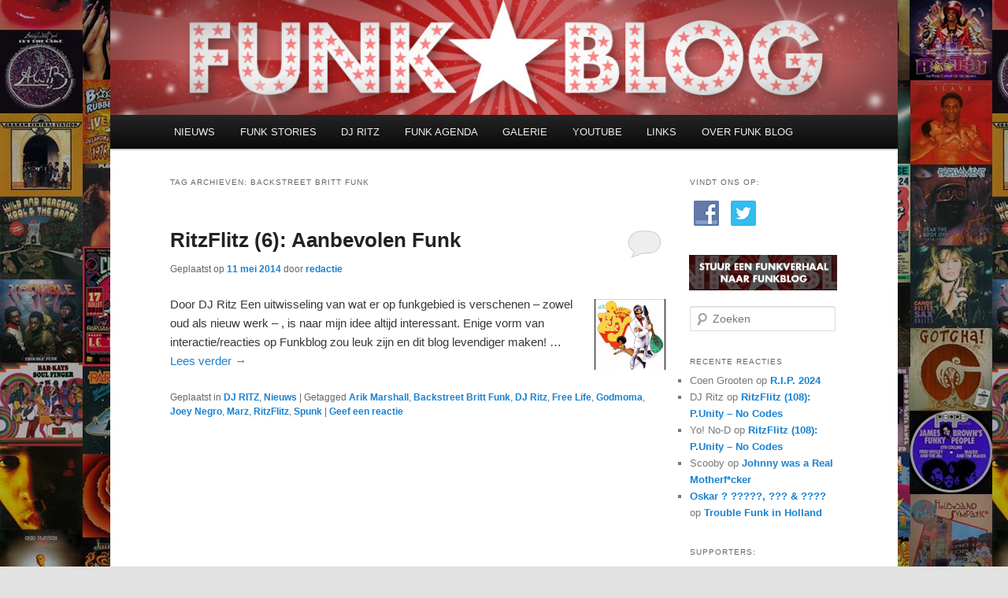

--- FILE ---
content_type: text/html; charset=UTF-8
request_url: https://www.funkblog.nl/tag/backstreet-britt-funk/
body_size: 12501
content:
<!DOCTYPE html>
<!--[if IE 6]>
<html id="ie6" lang="nl-NL">
<![endif]-->
<!--[if IE 7]>
<html id="ie7" lang="nl-NL">
<![endif]-->
<!--[if IE 8]>
<html id="ie8" lang="nl-NL">
<![endif]-->
<!--[if !(IE 6) & !(IE 7) & !(IE 8)]><!-->
<html lang="nl-NL">
<!--<![endif]-->
<head>
<meta charset="UTF-8" />
<meta name="viewport" content="width=device-width" />
<title>
Backstreet Britt Funk Archives - Funk BlogFunk Blog	</title>
<link rel="profile" href="https://gmpg.org/xfn/11" />
<link rel="stylesheet" type="text/css" media="all" href="https://www.funkblog.nl/wp-content/themes/twentyeleven-child/style.css?ver=20190507" />
<link rel="pingback" href="https://www.funkblog.nl/xmlrpc.php">
<!--[if lt IE 9]>
<script src="https://www.funkblog.nl/wp-content/themes/twentyeleven/js/html5.js?ver=3.7.0" type="text/javascript"></script>
<![endif]-->
<meta name='robots' content='index, follow, max-image-preview:large, max-snippet:-1, max-video-preview:-1' />

	<!-- This site is optimized with the Yoast SEO plugin v26.6 - https://yoast.com/wordpress/plugins/seo/ -->
	<link rel="canonical" href="https://www.funkblog.nl/tag/backstreet-britt-funk/" />
	<meta property="og:locale" content="nl_NL" />
	<meta property="og:type" content="article" />
	<meta property="og:title" content="Backstreet Britt Funk Archives - Funk Blog" />
	<meta property="og:url" content="https://www.funkblog.nl/tag/backstreet-britt-funk/" />
	<meta property="og:site_name" content="Funk Blog" />
	<script type="application/ld+json" class="yoast-schema-graph">{"@context":"https://schema.org","@graph":[{"@type":"CollectionPage","@id":"https://www.funkblog.nl/tag/backstreet-britt-funk/","url":"https://www.funkblog.nl/tag/backstreet-britt-funk/","name":"Backstreet Britt Funk Archives - Funk Blog","isPartOf":{"@id":"https://www.funkblog.nl/#website"},"primaryImageOfPage":{"@id":"https://www.funkblog.nl/tag/backstreet-britt-funk/#primaryimage"},"image":{"@id":"https://www.funkblog.nl/tag/backstreet-britt-funk/#primaryimage"},"thumbnailUrl":"https://www.funkblog.nl/wp-content/uploads/2014/05/Arik-Marshall-Pleasures-of-the-Funky.jpg","inLanguage":"nl-NL"},{"@type":"ImageObject","inLanguage":"nl-NL","@id":"https://www.funkblog.nl/tag/backstreet-britt-funk/#primaryimage","url":"https://www.funkblog.nl/wp-content/uploads/2014/05/Arik-Marshall-Pleasures-of-the-Funky.jpg","contentUrl":"https://www.funkblog.nl/wp-content/uploads/2014/05/Arik-Marshall-Pleasures-of-the-Funky.jpg","width":300,"height":310},{"@type":"WebSite","@id":"https://www.funkblog.nl/#website","url":"https://www.funkblog.nl/","name":"Funk Blog","description":"Blogging on the 1!","potentialAction":[{"@type":"SearchAction","target":{"@type":"EntryPoint","urlTemplate":"https://www.funkblog.nl/?s={search_term_string}"},"query-input":{"@type":"PropertyValueSpecification","valueRequired":true,"valueName":"search_term_string"}}],"inLanguage":"nl-NL"}]}</script>
	<!-- / Yoast SEO plugin. -->


<link rel="alternate" type="application/rss+xml" title="Funk Blog &raquo; feed" href="https://www.funkblog.nl/feed/" />
<link rel="alternate" type="application/rss+xml" title="Funk Blog &raquo; reacties feed" href="https://www.funkblog.nl/comments/feed/" />
<link rel="alternate" type="application/rss+xml" title="Funk Blog &raquo; Backstreet Britt Funk tag feed" href="https://www.funkblog.nl/tag/backstreet-britt-funk/feed/" />
<!-- Shareaholic - https://www.shareaholic.com -->
<link rel='preload' href='//cdn.shareaholic.net/assets/pub/shareaholic.js' as='script'/>
<script data-no-minify='1' data-cfasync='false'>
_SHR_SETTINGS = {"endpoints":{"local_recs_url":"https:\/\/www.funkblog.nl\/wp-admin\/admin-ajax.php?action=shareaholic_permalink_related","ajax_url":"https:\/\/www.funkblog.nl\/wp-admin\/admin-ajax.php"},"site_id":"c561b63125ae402cfa5a930b6967b4db"};
</script>
<script data-no-minify='1' data-cfasync='false' src='//cdn.shareaholic.net/assets/pub/shareaholic.js' data-shr-siteid='c561b63125ae402cfa5a930b6967b4db' async ></script>

<!-- Shareaholic Content Tags -->
<meta name='shareaholic:site_name' content='Funk Blog' />
<meta name='shareaholic:language' content='nl-NL' />
<meta name='shareaholic:article_visibility' content='private' />
<meta name='shareaholic:site_id' content='c561b63125ae402cfa5a930b6967b4db' />
<meta name='shareaholic:wp_version' content='9.7.13' />

<!-- Shareaholic Content Tags End -->
		
	<style id='wp-img-auto-sizes-contain-inline-css' type='text/css'>
img:is([sizes=auto i],[sizes^="auto," i]){contain-intrinsic-size:3000px 1500px}
/*# sourceURL=wp-img-auto-sizes-contain-inline-css */
</style>
<style id='wp-emoji-styles-inline-css' type='text/css'>

	img.wp-smiley, img.emoji {
		display: inline !important;
		border: none !important;
		box-shadow: none !important;
		height: 1em !important;
		width: 1em !important;
		margin: 0 0.07em !important;
		vertical-align: -0.1em !important;
		background: none !important;
		padding: 0 !important;
	}
/*# sourceURL=wp-emoji-styles-inline-css */
</style>
<style id='wp-block-library-inline-css' type='text/css'>
:root{--wp-block-synced-color:#7a00df;--wp-block-synced-color--rgb:122,0,223;--wp-bound-block-color:var(--wp-block-synced-color);--wp-editor-canvas-background:#ddd;--wp-admin-theme-color:#007cba;--wp-admin-theme-color--rgb:0,124,186;--wp-admin-theme-color-darker-10:#006ba1;--wp-admin-theme-color-darker-10--rgb:0,107,160.5;--wp-admin-theme-color-darker-20:#005a87;--wp-admin-theme-color-darker-20--rgb:0,90,135;--wp-admin-border-width-focus:2px}@media (min-resolution:192dpi){:root{--wp-admin-border-width-focus:1.5px}}.wp-element-button{cursor:pointer}:root .has-very-light-gray-background-color{background-color:#eee}:root .has-very-dark-gray-background-color{background-color:#313131}:root .has-very-light-gray-color{color:#eee}:root .has-very-dark-gray-color{color:#313131}:root .has-vivid-green-cyan-to-vivid-cyan-blue-gradient-background{background:linear-gradient(135deg,#00d084,#0693e3)}:root .has-purple-crush-gradient-background{background:linear-gradient(135deg,#34e2e4,#4721fb 50%,#ab1dfe)}:root .has-hazy-dawn-gradient-background{background:linear-gradient(135deg,#faaca8,#dad0ec)}:root .has-subdued-olive-gradient-background{background:linear-gradient(135deg,#fafae1,#67a671)}:root .has-atomic-cream-gradient-background{background:linear-gradient(135deg,#fdd79a,#004a59)}:root .has-nightshade-gradient-background{background:linear-gradient(135deg,#330968,#31cdcf)}:root .has-midnight-gradient-background{background:linear-gradient(135deg,#020381,#2874fc)}:root{--wp--preset--font-size--normal:16px;--wp--preset--font-size--huge:42px}.has-regular-font-size{font-size:1em}.has-larger-font-size{font-size:2.625em}.has-normal-font-size{font-size:var(--wp--preset--font-size--normal)}.has-huge-font-size{font-size:var(--wp--preset--font-size--huge)}.has-text-align-center{text-align:center}.has-text-align-left{text-align:left}.has-text-align-right{text-align:right}.has-fit-text{white-space:nowrap!important}#end-resizable-editor-section{display:none}.aligncenter{clear:both}.items-justified-left{justify-content:flex-start}.items-justified-center{justify-content:center}.items-justified-right{justify-content:flex-end}.items-justified-space-between{justify-content:space-between}.screen-reader-text{border:0;clip-path:inset(50%);height:1px;margin:-1px;overflow:hidden;padding:0;position:absolute;width:1px;word-wrap:normal!important}.screen-reader-text:focus{background-color:#ddd;clip-path:none;color:#444;display:block;font-size:1em;height:auto;left:5px;line-height:normal;padding:15px 23px 14px;text-decoration:none;top:5px;width:auto;z-index:100000}html :where(.has-border-color){border-style:solid}html :where([style*=border-top-color]){border-top-style:solid}html :where([style*=border-right-color]){border-right-style:solid}html :where([style*=border-bottom-color]){border-bottom-style:solid}html :where([style*=border-left-color]){border-left-style:solid}html :where([style*=border-width]){border-style:solid}html :where([style*=border-top-width]){border-top-style:solid}html :where([style*=border-right-width]){border-right-style:solid}html :where([style*=border-bottom-width]){border-bottom-style:solid}html :where([style*=border-left-width]){border-left-style:solid}html :where(img[class*=wp-image-]){height:auto;max-width:100%}:where(figure){margin:0 0 1em}html :where(.is-position-sticky){--wp-admin--admin-bar--position-offset:var(--wp-admin--admin-bar--height,0px)}@media screen and (max-width:600px){html :where(.is-position-sticky){--wp-admin--admin-bar--position-offset:0px}}

/*# sourceURL=wp-block-library-inline-css */
</style><style id='global-styles-inline-css' type='text/css'>
:root{--wp--preset--aspect-ratio--square: 1;--wp--preset--aspect-ratio--4-3: 4/3;--wp--preset--aspect-ratio--3-4: 3/4;--wp--preset--aspect-ratio--3-2: 3/2;--wp--preset--aspect-ratio--2-3: 2/3;--wp--preset--aspect-ratio--16-9: 16/9;--wp--preset--aspect-ratio--9-16: 9/16;--wp--preset--color--black: #000;--wp--preset--color--cyan-bluish-gray: #abb8c3;--wp--preset--color--white: #fff;--wp--preset--color--pale-pink: #f78da7;--wp--preset--color--vivid-red: #cf2e2e;--wp--preset--color--luminous-vivid-orange: #ff6900;--wp--preset--color--luminous-vivid-amber: #fcb900;--wp--preset--color--light-green-cyan: #7bdcb5;--wp--preset--color--vivid-green-cyan: #00d084;--wp--preset--color--pale-cyan-blue: #8ed1fc;--wp--preset--color--vivid-cyan-blue: #0693e3;--wp--preset--color--vivid-purple: #9b51e0;--wp--preset--color--blue: #1982d1;--wp--preset--color--dark-gray: #373737;--wp--preset--color--medium-gray: #666;--wp--preset--color--light-gray: #e2e2e2;--wp--preset--gradient--vivid-cyan-blue-to-vivid-purple: linear-gradient(135deg,rgb(6,147,227) 0%,rgb(155,81,224) 100%);--wp--preset--gradient--light-green-cyan-to-vivid-green-cyan: linear-gradient(135deg,rgb(122,220,180) 0%,rgb(0,208,130) 100%);--wp--preset--gradient--luminous-vivid-amber-to-luminous-vivid-orange: linear-gradient(135deg,rgb(252,185,0) 0%,rgb(255,105,0) 100%);--wp--preset--gradient--luminous-vivid-orange-to-vivid-red: linear-gradient(135deg,rgb(255,105,0) 0%,rgb(207,46,46) 100%);--wp--preset--gradient--very-light-gray-to-cyan-bluish-gray: linear-gradient(135deg,rgb(238,238,238) 0%,rgb(169,184,195) 100%);--wp--preset--gradient--cool-to-warm-spectrum: linear-gradient(135deg,rgb(74,234,220) 0%,rgb(151,120,209) 20%,rgb(207,42,186) 40%,rgb(238,44,130) 60%,rgb(251,105,98) 80%,rgb(254,248,76) 100%);--wp--preset--gradient--blush-light-purple: linear-gradient(135deg,rgb(255,206,236) 0%,rgb(152,150,240) 100%);--wp--preset--gradient--blush-bordeaux: linear-gradient(135deg,rgb(254,205,165) 0%,rgb(254,45,45) 50%,rgb(107,0,62) 100%);--wp--preset--gradient--luminous-dusk: linear-gradient(135deg,rgb(255,203,112) 0%,rgb(199,81,192) 50%,rgb(65,88,208) 100%);--wp--preset--gradient--pale-ocean: linear-gradient(135deg,rgb(255,245,203) 0%,rgb(182,227,212) 50%,rgb(51,167,181) 100%);--wp--preset--gradient--electric-grass: linear-gradient(135deg,rgb(202,248,128) 0%,rgb(113,206,126) 100%);--wp--preset--gradient--midnight: linear-gradient(135deg,rgb(2,3,129) 0%,rgb(40,116,252) 100%);--wp--preset--font-size--small: 13px;--wp--preset--font-size--medium: 20px;--wp--preset--font-size--large: 36px;--wp--preset--font-size--x-large: 42px;--wp--preset--spacing--20: 0.44rem;--wp--preset--spacing--30: 0.67rem;--wp--preset--spacing--40: 1rem;--wp--preset--spacing--50: 1.5rem;--wp--preset--spacing--60: 2.25rem;--wp--preset--spacing--70: 3.38rem;--wp--preset--spacing--80: 5.06rem;--wp--preset--shadow--natural: 6px 6px 9px rgba(0, 0, 0, 0.2);--wp--preset--shadow--deep: 12px 12px 50px rgba(0, 0, 0, 0.4);--wp--preset--shadow--sharp: 6px 6px 0px rgba(0, 0, 0, 0.2);--wp--preset--shadow--outlined: 6px 6px 0px -3px rgb(255, 255, 255), 6px 6px rgb(0, 0, 0);--wp--preset--shadow--crisp: 6px 6px 0px rgb(0, 0, 0);}:where(.is-layout-flex){gap: 0.5em;}:where(.is-layout-grid){gap: 0.5em;}body .is-layout-flex{display: flex;}.is-layout-flex{flex-wrap: wrap;align-items: center;}.is-layout-flex > :is(*, div){margin: 0;}body .is-layout-grid{display: grid;}.is-layout-grid > :is(*, div){margin: 0;}:where(.wp-block-columns.is-layout-flex){gap: 2em;}:where(.wp-block-columns.is-layout-grid){gap: 2em;}:where(.wp-block-post-template.is-layout-flex){gap: 1.25em;}:where(.wp-block-post-template.is-layout-grid){gap: 1.25em;}.has-black-color{color: var(--wp--preset--color--black) !important;}.has-cyan-bluish-gray-color{color: var(--wp--preset--color--cyan-bluish-gray) !important;}.has-white-color{color: var(--wp--preset--color--white) !important;}.has-pale-pink-color{color: var(--wp--preset--color--pale-pink) !important;}.has-vivid-red-color{color: var(--wp--preset--color--vivid-red) !important;}.has-luminous-vivid-orange-color{color: var(--wp--preset--color--luminous-vivid-orange) !important;}.has-luminous-vivid-amber-color{color: var(--wp--preset--color--luminous-vivid-amber) !important;}.has-light-green-cyan-color{color: var(--wp--preset--color--light-green-cyan) !important;}.has-vivid-green-cyan-color{color: var(--wp--preset--color--vivid-green-cyan) !important;}.has-pale-cyan-blue-color{color: var(--wp--preset--color--pale-cyan-blue) !important;}.has-vivid-cyan-blue-color{color: var(--wp--preset--color--vivid-cyan-blue) !important;}.has-vivid-purple-color{color: var(--wp--preset--color--vivid-purple) !important;}.has-black-background-color{background-color: var(--wp--preset--color--black) !important;}.has-cyan-bluish-gray-background-color{background-color: var(--wp--preset--color--cyan-bluish-gray) !important;}.has-white-background-color{background-color: var(--wp--preset--color--white) !important;}.has-pale-pink-background-color{background-color: var(--wp--preset--color--pale-pink) !important;}.has-vivid-red-background-color{background-color: var(--wp--preset--color--vivid-red) !important;}.has-luminous-vivid-orange-background-color{background-color: var(--wp--preset--color--luminous-vivid-orange) !important;}.has-luminous-vivid-amber-background-color{background-color: var(--wp--preset--color--luminous-vivid-amber) !important;}.has-light-green-cyan-background-color{background-color: var(--wp--preset--color--light-green-cyan) !important;}.has-vivid-green-cyan-background-color{background-color: var(--wp--preset--color--vivid-green-cyan) !important;}.has-pale-cyan-blue-background-color{background-color: var(--wp--preset--color--pale-cyan-blue) !important;}.has-vivid-cyan-blue-background-color{background-color: var(--wp--preset--color--vivid-cyan-blue) !important;}.has-vivid-purple-background-color{background-color: var(--wp--preset--color--vivid-purple) !important;}.has-black-border-color{border-color: var(--wp--preset--color--black) !important;}.has-cyan-bluish-gray-border-color{border-color: var(--wp--preset--color--cyan-bluish-gray) !important;}.has-white-border-color{border-color: var(--wp--preset--color--white) !important;}.has-pale-pink-border-color{border-color: var(--wp--preset--color--pale-pink) !important;}.has-vivid-red-border-color{border-color: var(--wp--preset--color--vivid-red) !important;}.has-luminous-vivid-orange-border-color{border-color: var(--wp--preset--color--luminous-vivid-orange) !important;}.has-luminous-vivid-amber-border-color{border-color: var(--wp--preset--color--luminous-vivid-amber) !important;}.has-light-green-cyan-border-color{border-color: var(--wp--preset--color--light-green-cyan) !important;}.has-vivid-green-cyan-border-color{border-color: var(--wp--preset--color--vivid-green-cyan) !important;}.has-pale-cyan-blue-border-color{border-color: var(--wp--preset--color--pale-cyan-blue) !important;}.has-vivid-cyan-blue-border-color{border-color: var(--wp--preset--color--vivid-cyan-blue) !important;}.has-vivid-purple-border-color{border-color: var(--wp--preset--color--vivid-purple) !important;}.has-vivid-cyan-blue-to-vivid-purple-gradient-background{background: var(--wp--preset--gradient--vivid-cyan-blue-to-vivid-purple) !important;}.has-light-green-cyan-to-vivid-green-cyan-gradient-background{background: var(--wp--preset--gradient--light-green-cyan-to-vivid-green-cyan) !important;}.has-luminous-vivid-amber-to-luminous-vivid-orange-gradient-background{background: var(--wp--preset--gradient--luminous-vivid-amber-to-luminous-vivid-orange) !important;}.has-luminous-vivid-orange-to-vivid-red-gradient-background{background: var(--wp--preset--gradient--luminous-vivid-orange-to-vivid-red) !important;}.has-very-light-gray-to-cyan-bluish-gray-gradient-background{background: var(--wp--preset--gradient--very-light-gray-to-cyan-bluish-gray) !important;}.has-cool-to-warm-spectrum-gradient-background{background: var(--wp--preset--gradient--cool-to-warm-spectrum) !important;}.has-blush-light-purple-gradient-background{background: var(--wp--preset--gradient--blush-light-purple) !important;}.has-blush-bordeaux-gradient-background{background: var(--wp--preset--gradient--blush-bordeaux) !important;}.has-luminous-dusk-gradient-background{background: var(--wp--preset--gradient--luminous-dusk) !important;}.has-pale-ocean-gradient-background{background: var(--wp--preset--gradient--pale-ocean) !important;}.has-electric-grass-gradient-background{background: var(--wp--preset--gradient--electric-grass) !important;}.has-midnight-gradient-background{background: var(--wp--preset--gradient--midnight) !important;}.has-small-font-size{font-size: var(--wp--preset--font-size--small) !important;}.has-medium-font-size{font-size: var(--wp--preset--font-size--medium) !important;}.has-large-font-size{font-size: var(--wp--preset--font-size--large) !important;}.has-x-large-font-size{font-size: var(--wp--preset--font-size--x-large) !important;}
/*# sourceURL=global-styles-inline-css */
</style>

<style id='classic-theme-styles-inline-css' type='text/css'>
/*! This file is auto-generated */
.wp-block-button__link{color:#fff;background-color:#32373c;border-radius:9999px;box-shadow:none;text-decoration:none;padding:calc(.667em + 2px) calc(1.333em + 2px);font-size:1.125em}.wp-block-file__button{background:#32373c;color:#fff;text-decoration:none}
/*# sourceURL=/wp-includes/css/classic-themes.min.css */
</style>
<link rel='stylesheet' id='fancybox-for-wp-css' href='https://www.funkblog.nl/wp-content/plugins/fancybox-for-wordpress/assets/css/fancybox.css?ver=1.3.4' type='text/css' media='all' />
<link rel='stylesheet' id='social-widget-css' href='https://www.funkblog.nl/wp-content/plugins/social-media-widget/social_widget.css?ver=6.9' type='text/css' media='all' />
<link rel='stylesheet' id='parent-style-css' href='https://www.funkblog.nl/wp-content/themes/twentyeleven/style.css?ver=6.9' type='text/css' media='all' />
<link rel='stylesheet' id='child-style-css' href='https://www.funkblog.nl/wp-content/themes/twentyeleven-child/style.css?ver=6.9' type='text/css' media='all' />
<link rel='stylesheet' id='twentyeleven-block-style-css' href='https://www.funkblog.nl/wp-content/themes/twentyeleven/blocks.css?ver=20240703' type='text/css' media='all' />
<link rel='stylesheet' id='wp-paginate-css' href='https://www.funkblog.nl/wp-content/plugins/wp-paginate/css/wp-paginate.css?ver=2.2.4' type='text/css' media='screen' />
<script type="text/javascript" src="https://www.funkblog.nl/wp-includes/js/jquery/jquery.min.js?ver=3.7.1" id="jquery-core-js"></script>
<script type="text/javascript" src="https://www.funkblog.nl/wp-includes/js/jquery/jquery-migrate.min.js?ver=3.4.1" id="jquery-migrate-js"></script>
<link rel="https://api.w.org/" href="https://www.funkblog.nl/wp-json/" /><link rel="alternate" title="JSON" type="application/json" href="https://www.funkblog.nl/wp-json/wp/v2/tags/470" /><link rel="EditURI" type="application/rsd+xml" title="RSD" href="https://www.funkblog.nl/xmlrpc.php?rsd" />
<meta name="generator" content="WordPress 6.9" />
<style type="text/css">.recentcomments a{display:inline !important;padding:0 !important;margin:0 !important;}</style><style type="text/css" id="custom-background-css">
body.custom-background { background-image: url("https://www.funkblog.nl/wp-content/uploads/2013/11/Background.jpg"); background-position: left top; background-size: auto; background-repeat: repeat; background-attachment: scroll; }
</style>
	<link rel="icon" href="https://www.funkblog.nl/wp-content/uploads/2013/11/cropped-favicon1-32x32.png" sizes="32x32" />
<link rel="icon" href="https://www.funkblog.nl/wp-content/uploads/2013/11/cropped-favicon1-192x192.png" sizes="192x192" />
<link rel="apple-touch-icon" href="https://www.funkblog.nl/wp-content/uploads/2013/11/cropped-favicon1-180x180.png" />
<meta name="msapplication-TileImage" content="https://www.funkblog.nl/wp-content/uploads/2013/11/cropped-favicon1-270x270.png" />
		<style type="text/css" id="wp-custom-css">
			.page-id-99 #main img {
	width: 200px;
	height: 200px;
}		</style>
		</head>

<body data-rsssl=1 class="archive tag tag-backstreet-britt-funk tag-470 custom-background wp-embed-responsive wp-theme-twentyeleven wp-child-theme-twentyeleven-child two-column right-sidebar">
<div class="skip-link"><a class="assistive-text" href="#content">Spring naar de primaire inhoud</a></div><div class="skip-link"><a class="assistive-text" href="#secondary">Spring naar de secundaire inhoud</a></div><div id="page" class="hfeed">
	<header id="branding" role="banner">
			<hgroup>
				<h1 id="site-title"><span><a href="https://www.funkblog.nl/" rel="home">Funk Blog</a></span></h1>
				<h2 id="site-description">Blogging on the 1!</h2>
			</hgroup>

						<a href="https://www.funkblog.nl/">
									<img src="https://www.funkblog.nl/wp-content/uploads/2013/11/Header.jpg" width="960" height="140" alt="Funk Blog" />
								</a>
			
									<form method="get" id="searchform" action="https://www.funkblog.nl/">
		<label for="s" class="assistive-text">Zoeken</label>
		<input type="text" class="field" name="s" id="s" placeholder="Zoeken" />
		<input type="submit" class="submit" name="submit" id="searchsubmit" value="Zoeken" />
	</form>
			
			<nav id="access" role="navigation">
				<h3 class="assistive-text">Hoofdmenu</h3>
				<div class="menu-hoofdmenu-container"><ul id="menu-hoofdmenu" class="menu"><li id="menu-item-48" class="menu-item menu-item-type-taxonomy menu-item-object-category menu-item-48"><a href="https://www.funkblog.nl/nieuws/">NIEUWS</a></li>
<li id="menu-item-41" class="menu-item menu-item-type-taxonomy menu-item-object-category menu-item-41"><a href="https://www.funkblog.nl/funk-verhalen/">FUNK STORIES</a></li>
<li id="menu-item-2275" class="menu-item menu-item-type-taxonomy menu-item-object-category menu-item-2275"><a href="https://www.funkblog.nl/dj-ritz/">DJ RITZ</a></li>
<li id="menu-item-100" class="menu-item menu-item-type-post_type menu-item-object-page menu-item-100"><a href="https://www.funkblog.nl/funk-agenda/">FUNK AGENDA</a></li>
<li id="menu-item-63" class="menu-item menu-item-type-custom menu-item-object-custom menu-item-has-children menu-item-63"><a href="#">GALERIE</a>
<ul class="sub-menu">
	<li id="menu-item-61" class="menu-item menu-item-type-taxonomy menu-item-object-category menu-item-61"><a href="https://www.funkblog.nl/funkgalerie/covers/">COVERS</a></li>
	<li id="menu-item-60" class="menu-item menu-item-type-taxonomy menu-item-object-category menu-item-60"><a href="https://www.funkblog.nl/funkgalerie/affiches/">AFFICHES</a></li>
	<li id="menu-item-62" class="menu-item menu-item-type-taxonomy menu-item-object-category menu-item-62"><a href="https://www.funkblog.nl/funkgalerie/fotos/">FOTO&#8217;S</a></li>
</ul>
</li>
<li id="menu-item-39" class="menu-item menu-item-type-taxonomy menu-item-object-category menu-item-39"><a href="https://www.funkblog.nl/youtube/">YOUTUBE</a></li>
<li id="menu-item-20" class="menu-item menu-item-type-post_type menu-item-object-page menu-item-20"><a href="https://www.funkblog.nl/links/">LINKS</a></li>
<li id="menu-item-19" class="menu-item menu-item-type-post_type menu-item-object-page menu-item-has-children menu-item-19"><a href="https://www.funkblog.nl/over-deze-website/">OVER FUNK BLOG</a>
<ul class="sub-menu">
	<li id="menu-item-18" class="menu-item menu-item-type-post_type menu-item-object-page menu-item-18"><a href="https://www.funkblog.nl/contact/">Contact</a></li>
	<li id="menu-item-102" class="menu-item menu-item-type-post_type menu-item-object-page menu-item-102"><a href="https://www.funkblog.nl/disclaimer/">Disclaimer</a></li>
</ul>
</li>
</ul></div>			</nav><!-- #access -->
	</header><!-- #branding -->


	<div id="main">

		<section id="primary">
			<div id="content" role="main">

			
				<header class="page-header">
					<h1 class="page-title">
					Tag archieven: <span>Backstreet Britt Funk</span>					</h1>

									</header>

				
				
					
	<article id="post-1992" class="post-1992 post type-post status-publish format-standard has-post-thumbnail hentry category-dj-ritz category-nieuws tag-arik-marshall tag-backstreet-britt-funk tag-dj-ritz tag-free-life tag-godmoma tag-joey-negro tag-marz tag-ritzflitz tag-spunk">
		<header class="entry-header">
						<h1 class="entry-title"><a href="https://www.funkblog.nl/ritzflitz-6-aanbevolen-funk/" rel="bookmark">RitzFlitz (6): Aanbevolen Funk</a></h1>
			
						<div class="entry-meta">
				<span class="sep">Geplaatst op </span><a href="https://www.funkblog.nl/ritzflitz-6-aanbevolen-funk/" title="20:37" rel="bookmark"><time class="entry-date" datetime="2014-05-11T20:37:15+01:00">11 mei 2014</time></a><span class="by-author"> <span class="sep"> door </span> <span class="author vcard"><a class="url fn n" href="https://www.funkblog.nl/author/marcel-kaatee/" title="Alle berichten tonen van redactie" rel="author">redactie</a></span></span>			</div><!-- .entry-meta -->
			
						<div class="comments-link">
				<a href="https://www.funkblog.nl/ritzflitz-6-aanbevolen-funk/#respond"><span class="leave-reply">Beantwoorden</span></a>			</div>
					</header><!-- .entry-header -->

		        <div class="entry-content">
          <div style="    float: right;
    max-width: 90px;
	height: 90px;
    margin-left:14px;">
            <img width="279" height="288" src="https://www.funkblog.nl/wp-content/uploads/2014/05/Arik-Marshall-Pleasures-of-the-Funky.jpg" class="attachment-post-thumbnail size-post-thumbnail wp-post-image" alt="" decoding="async" fetchpriority="high" srcset="https://www.funkblog.nl/wp-content/uploads/2014/05/Arik-Marshall-Pleasures-of-the-Funky.jpg 300w, https://www.funkblog.nl/wp-content/uploads/2014/05/Arik-Marshall-Pleasures-of-the-Funky-290x300.jpg 290w" sizes="(max-width: 279px) 100vw, 279px" />          </div>
        <p>Door DJ Ritz Een uitwisseling van wat er op funkgebied is verschenen &#8211; zowel oud als nieuw werk &#8211; , is naar mijn idee altijd interessant. Enige vorm van interactie/reacties op Funkblog zou leuk zijn en dit blog levendiger maken! &hellip; <a href="https://www.funkblog.nl/ritzflitz-6-aanbevolen-funk/">Lees verder <span class="meta-nav">&rarr;</span></a></p>
<div style='display:none;' class='shareaholic-canvas' data-app='share_buttons' data-title='RitzFlitz (6): Aanbevolen Funk' data-link='https://www.funkblog.nl/ritzflitz-6-aanbevolen-funk/' data-app-id-name='category_below_content'></div>                
      </div><!-- .entry-content -->
		
		<footer class="entry-meta">
			
										<span class="cat-links">
					<span class="entry-utility-prep entry-utility-prep-cat-links">Geplaatst in</span> <a href="https://www.funkblog.nl/dj-ritz/" rel="category tag">DJ RITZ</a>, <a href="https://www.funkblog.nl/nieuws/" rel="category tag">Nieuws</a>			</span>
							
										<span class="sep"> | </span>
								<span class="tag-links">
					<span class="entry-utility-prep entry-utility-prep-tag-links">Getagged</span> <a href="https://www.funkblog.nl/tag/arik-marshall/" rel="tag">Arik Marshall</a>, <a href="https://www.funkblog.nl/tag/backstreet-britt-funk/" rel="tag">Backstreet Britt Funk</a>, <a href="https://www.funkblog.nl/tag/dj-ritz/" rel="tag">DJ Ritz</a>, <a href="https://www.funkblog.nl/tag/free-life/" rel="tag">Free Life</a>, <a href="https://www.funkblog.nl/tag/godmoma/" rel="tag">Godmoma</a>, <a href="https://www.funkblog.nl/tag/joey-negro/" rel="tag">Joey Negro</a>, <a href="https://www.funkblog.nl/tag/marz/" rel="tag">Marz</a>, <a href="https://www.funkblog.nl/tag/ritzflitz/" rel="tag">RitzFlitz</a>, <a href="https://www.funkblog.nl/tag/spunk/" rel="tag">Spunk</a>			</span>
							
										<span class="sep"> | </span>
						<span class="comments-link"><a href="https://www.funkblog.nl/ritzflitz-6-aanbevolen-funk/#respond"><span class="leave-reply">Geef een reactie</span></a></span>
			
					</footer><!-- .entry-meta -->
	</article><!-- #post-1992 -->

				
				
			
			</div><!-- #content -->
		</section><!-- #primary -->

		<div id="secondary" class="widget-area" role="complementary">
			<aside id="social-widget-2" class="widget Social_Widget"><h3 class="widget-title">Vindt ons op:</h3><div class="socialmedia-buttons smw_left"><a href="https://www.facebook.com/funkblog" rel="nofollow" target="_blank"><img width="32" height="32" src="https://www.funkblog.nl/wp-content/plugins/social-media-widget/images/default/32/facebook.png" 
				alt="Vindt ons op Facebook" 
				title="Vindt ons op Facebook" style="opacity: 0.8; -moz-opacity: 0.8;" class="fade" /></a><a href="https://twitter.com/Funkblogger" rel="nofollow" target="_blank"><img width="32" height="32" src="https://www.funkblog.nl/wp-content/plugins/social-media-widget/images/default/32/twitter.png" 
				alt="Vindt ons op Twitter" 
				title="Vindt ons op Twitter" style="opacity: 0.8; -moz-opacity: 0.8;" class="fade" /></a></div></aside><aside id="custom_html-4" class="widget_text widget widget_custom_html"><div class="textwidget custom-html-widget"><a href="https://www.funkblog.nl/over-deze-website/" ><img src="https://www.funkblog.nl/wp-content/uploads/2013/05/Banner-input.jpg" width="270" height="65" border="0" align="left" style="margin-left: -1px; margin-bottom:20px;"/></a></div></aside><aside id="search-3" class="widget widget_search">	<form method="get" id="searchform" action="https://www.funkblog.nl/">
		<label for="s" class="assistive-text">Zoeken</label>
		<input type="text" class="field" name="s" id="s" placeholder="Zoeken" />
		<input type="submit" class="submit" name="submit" id="searchsubmit" value="Zoeken" />
	</form>
</aside><aside id="recent-comments-3" class="widget widget_recent_comments"><h3 class="widget-title">Recente reacties</h3><ul id="recentcomments"><li class="recentcomments"><span class="comment-author-link">Coen Grooten</span> op <a href="https://www.funkblog.nl/rip-2024/#comment-523126">R.I.P. 2024</a></li><li class="recentcomments"><span class="comment-author-link">DJ Ritz</span> op <a href="https://www.funkblog.nl/ritzflitz-108-p-unity-no-codes/#comment-410931">RitzFlitz (108): P.Unity &#8211; No Codes</a></li><li class="recentcomments"><span class="comment-author-link">Yo! No-D</span> op <a href="https://www.funkblog.nl/ritzflitz-108-p-unity-no-codes/#comment-410689">RitzFlitz (108): P.Unity &#8211; No Codes</a></li><li class="recentcomments"><span class="comment-author-link">Scooby</span> op <a href="https://www.funkblog.nl/johnny-was-a-real-motherfcker/#comment-360844">Johnny was a Real Motherf*cker</a></li><li class="recentcomments"><span class="comment-author-link"><a href="https://www.instagram.com/press_rec_play/" class="url" rel="ugc external nofollow">Oskar ? ?????, ??? &amp; ????</a></span> op <a href="https://www.funkblog.nl/trouble-funk-in-holland/#comment-326649">Trouble Funk in Holland</a></li></ul></aside><aside id="custom_html-5" class="widget_text widget widget_custom_html"><h3 class="widget-title">Supporters:</h3><div class="textwidget custom-html-widget"><a href="https://funktothemaxrecords.com" target="_blank"><img src="https://www.funkblog.nl/wp-content/uploads/2013/05/funktothemax.jpg" width="270" height="121" border="0" align="left" style="margin-left: -1px; "/></a></div></aside><aside id="custom_html-6" class="widget_text widget widget_custom_html"><div class="textwidget custom-html-widget"><a href="https://www.sevenelevenmusic.com" target="_blank"><img src="https://www.funkblog.nl/wp-content/uploads/2013/05/711-thumbnail.jpg" width="270" height="90" border="0" align="left" style="margin-left: -1px;"/></a></div></aside><aside id="custom_html-7" class="widget_text widget widget_custom_html"><div class="textwidget custom-html-widget"><a href="https://soulgood.nl" target="_blank"><img src="https://www.soulgood.nl/wp-content/uploads/2015/06/soulgood-logo.png" width="125" height="125" border="0" align="center" style="margin-left: -1px; "/></a></div></aside><aside id="custom_html-8" class="widget_text widget widget_custom_html"><div class="textwidget custom-html-widget"><a href="http://backbeat.nl/" target="_blank"><img src="https://www.funkblog.nl/wp-content/uploads/2013/05/back-beat.jpg" width="270" height="68" border="0" align="left" style="margin-left: -1px; "/></a></div></aside><aside id="custom_html-9" class="widget_text widget widget_custom_html"><div class="textwidget custom-html-widget"><a href="https://www.tsahara.com/" target="_blank"><img src="https://www.funkblog.nl/wp-content/uploads/2013/05/tsahara.jpg" width="270" height="61" border="0" align="left" style="margin-left: -1px; margin-bottom: 25px;"/></a></div></aside><aside id="tag_cloud-3" class="widget widget_tag_cloud"><h3 class="widget-title">Tags</h3><div class="tagcloud"><ul class='wp-tag-cloud' role='list'>
	<li><a href="https://www.funkblog.nl/tag/amsterdelics/" class="tag-cloud-link tag-link-846 tag-link-position-1" style="font-size: 8pt;" aria-label="Amsterdelics (5 items)">Amsterdelics</a></li>
	<li><a href="https://www.funkblog.nl/tag/arno-edwin-konings/" class="tag-cloud-link tag-link-344 tag-link-position-2" style="font-size: 8pt;" aria-label="Arno &amp; Edwin Konings (5 items)">Arno &amp; Edwin Konings</a></li>
	<li><a href="https://www.funkblog.nl/tag/bart-dodge-verhoeven/" class="tag-cloud-link tag-link-324 tag-link-position-3" style="font-size: 8pt;" aria-label="Bart &#039;Dodge&#039; Verhoeven (5 items)">Bart &#039;Dodge&#039; Verhoeven</a></li>
	<li><a href="https://www.funkblog.nl/tag/bernie-worrell/" class="tag-cloud-link tag-link-179 tag-link-position-4" style="font-size: 10.8pt;" aria-label="Bernie Worrell (9 items)">Bernie Worrell</a></li>
	<li><a href="https://www.funkblog.nl/tag/betty-davis/" class="tag-cloud-link tag-link-225 tag-link-position-5" style="font-size: 9.5272727272727pt;" aria-label="Betty Davis (7 items)">Betty Davis</a></li>
	<li><a href="https://www.funkblog.nl/tag/bird/" class="tag-cloud-link tag-link-510 tag-link-position-6" style="font-size: 8.8909090909091pt;" aria-label="Bird (6 items)">Bird</a></li>
	<li><a href="https://www.funkblog.nl/tag/bootsys-rubber-band/" class="tag-cloud-link tag-link-57 tag-link-position-7" style="font-size: 8pt;" aria-label="Bootsy&#039;s Rubber Band (5 items)">Bootsy&#039;s Rubber Band</a></li>
	<li><a href="https://www.funkblog.nl/tag/bootsy-collins/" class="tag-cloud-link tag-link-3 tag-link-position-8" style="font-size: 18.818181818182pt;" aria-label="Bootsy Collins (42 items)">Bootsy Collins</a></li>
	<li><a href="https://www.funkblog.nl/tag/candy-dulfer/" class="tag-cloud-link tag-link-4 tag-link-position-9" style="font-size: 8.8909090909091pt;" aria-label="Candy Dulfer (6 items)">Candy Dulfer</a></li>
	<li><a href="https://www.funkblog.nl/tag/defunkt/" class="tag-cloud-link tag-link-278 tag-link-position-10" style="font-size: 8pt;" aria-label="Defunkt (5 items)">Defunkt</a></li>
	<li><a href="https://www.funkblog.nl/tag/dj-ritz/" class="tag-cloud-link tag-link-697 tag-link-position-11" style="font-size: 22pt;" aria-label="DJ Ritz (75 items)">DJ Ritz</a></li>
	<li><a href="https://www.funkblog.nl/tag/dodge/" class="tag-cloud-link tag-link-21 tag-link-position-12" style="font-size: 12.2pt;" aria-label="Dodge (12 items)">Dodge</a></li>
	<li><a href="https://www.funkblog.nl/tag/fred-wesley/" class="tag-cloud-link tag-link-31 tag-link-position-13" style="font-size: 8pt;" aria-label="Fred Wesley (5 items)">Fred Wesley</a></li>
	<li><a href="https://www.funkblog.nl/tag/funk/" class="tag-cloud-link tag-link-116 tag-link-position-14" style="font-size: 12.709090909091pt;" aria-label="Funk (13 items)">Funk</a></li>
	<li><a href="https://www.funkblog.nl/tag/funkadelic/" class="tag-cloud-link tag-link-11 tag-link-position-15" style="font-size: 13.345454545455pt;" aria-label="Funkadelic (15 items)">Funkadelic</a></li>
	<li><a href="https://www.funkblog.nl/tag/funkateer-genius/" class="tag-cloud-link tag-link-322 tag-link-position-16" style="font-size: 8pt;" aria-label="Funkateer Genius (5 items)">Funkateer Genius</a></li>
	<li><a href="https://www.funkblog.nl/tag/funk-to-the-max/" class="tag-cloud-link tag-link-69 tag-link-position-17" style="font-size: 10.8pt;" aria-label="Funk to the Max (9 items)">Funk to the Max</a></li>
	<li><a href="https://www.funkblog.nl/tag/george-clinton/" class="tag-cloud-link tag-link-17 tag-link-position-18" style="font-size: 19.072727272727pt;" aria-label="George Clinton (44 items)">George Clinton</a></li>
	<li><a href="https://www.funkblog.nl/tag/gotcha/" class="tag-cloud-link tag-link-562 tag-link-position-19" style="font-size: 10.8pt;" aria-label="Gotcha! (9 items)">Gotcha!</a></li>
	<li><a href="https://www.funkblog.nl/tag/herbie-hancock/" class="tag-cloud-link tag-link-159 tag-link-position-20" style="font-size: 9.5272727272727pt;" aria-label="Herbie Hancock (7 items)">Herbie Hancock</a></li>
	<li><a href="https://www.funkblog.nl/tag/james-brown/" class="tag-cloud-link tag-link-180 tag-link-position-21" style="font-size: 14.363636363636pt;" aria-label="James Brown (18 items)">James Brown</a></li>
	<li><a href="https://www.funkblog.nl/tag/joe-bowie/" class="tag-cloud-link tag-link-288 tag-link-position-22" style="font-size: 8pt;" aria-label="Joe Bowie (5 items)">Joe Bowie</a></li>
	<li><a href="https://www.funkblog.nl/tag/junie-morrison/" class="tag-cloud-link tag-link-210 tag-link-position-23" style="font-size: 8pt;" aria-label="Junie Morrison (5 items)">Junie Morrison</a></li>
	<li><a href="https://www.funkblog.nl/tag/maceo-parker/" class="tag-cloud-link tag-link-32 tag-link-position-24" style="font-size: 10.163636363636pt;" aria-label="Maceo Parker (8 items)">Maceo Parker</a></li>
	<li><a href="https://www.funkblog.nl/tag/malka-family/" class="tag-cloud-link tag-link-624 tag-link-position-25" style="font-size: 8.8909090909091pt;" aria-label="Malka Family (6 items)">Malka Family</a></li>
	<li><a href="https://www.funkblog.nl/tag/marcel-visser/" class="tag-cloud-link tag-link-30 tag-link-position-26" style="font-size: 11.818181818182pt;" aria-label="Marcel Visser (11 items)">Marcel Visser</a></li>
	<li><a href="https://www.funkblog.nl/tag/melkweg/" class="tag-cloud-link tag-link-282 tag-link-position-27" style="font-size: 9.5272727272727pt;" aria-label="Melkweg (7 items)">Melkweg</a></li>
	<li><a href="https://www.funkblog.nl/tag/nile-rodgers/" class="tag-cloud-link tag-link-293 tag-link-position-28" style="font-size: 8pt;" aria-label="Nile Rodgers (5 items)">Nile Rodgers</a></li>
	<li><a href="https://www.funkblog.nl/tag/north-sea-jazz-club/" class="tag-cloud-link tag-link-170 tag-link-position-29" style="font-size: 10.163636363636pt;" aria-label="North Sea Jazz Club (8 items)">North Sea Jazz Club</a></li>
	<li><a href="https://www.funkblog.nl/tag/north-sea-jazz-festival/" class="tag-cloud-link tag-link-328 tag-link-position-30" style="font-size: 10.163636363636pt;" aria-label="North Sea Jazz Festival (8 items)">North Sea Jazz Festival</a></li>
	<li><a href="https://www.funkblog.nl/tag/octavepussy/" class="tag-cloud-link tag-link-175 tag-link-position-31" style="font-size: 10.163636363636pt;" aria-label="OctavePussy (8 items)">OctavePussy</a></li>
	<li><a href="https://www.funkblog.nl/tag/oor/" class="tag-cloud-link tag-link-6 tag-link-position-32" style="font-size: 8pt;" aria-label="OOR (5 items)">OOR</a></li>
	<li><a href="https://www.funkblog.nl/tag/p-funk/" class="tag-cloud-link tag-link-123 tag-link-position-33" style="font-size: 10.163636363636pt;" aria-label="P-Funk (8 items)">P-Funk</a></li>
	<li><a href="https://www.funkblog.nl/tag/paradiso/" class="tag-cloud-link tag-link-71 tag-link-position-34" style="font-size: 16.272727272727pt;" aria-label="Paradiso (26 items)">Paradiso</a></li>
	<li><a href="https://www.funkblog.nl/tag/parliament/" class="tag-cloud-link tag-link-10 tag-link-position-35" style="font-size: 11.309090909091pt;" aria-label="Parliament (10 items)">Parliament</a></li>
	<li><a href="https://www.funkblog.nl/tag/parliamentfunkadelic/" class="tag-cloud-link tag-link-61 tag-link-position-36" style="font-size: 13.090909090909pt;" aria-label="Parliament/Funkadelic (14 items)">Parliament/Funkadelic</a></li>
	<li><a href="https://www.funkblog.nl/tag/prince/" class="tag-cloud-link tag-link-84 tag-link-position-37" style="font-size: 13.727272727273pt;" aria-label="Prince (16 items)">Prince</a></li>
	<li><a href="https://www.funkblog.nl/tag/rickey-vincent/" class="tag-cloud-link tag-link-76 tag-link-position-38" style="font-size: 8pt;" aria-label="Rickey Vincent (5 items)">Rickey Vincent</a></li>
	<li><a href="https://www.funkblog.nl/tag/rip/" class="tag-cloud-link tag-link-859 tag-link-position-39" style="font-size: 10.8pt;" aria-label="RIP (9 items)">RIP</a></li>
	<li><a href="https://www.funkblog.nl/tag/ritzflitz/" class="tag-cloud-link tag-link-408 tag-link-position-40" style="font-size: 22pt;" aria-label="RitzFlitz (75 items)">RitzFlitz</a></li>
	<li><a href="https://www.funkblog.nl/tag/rob-manzoli/" class="tag-cloud-link tag-link-78 tag-link-position-41" style="font-size: 8pt;" aria-label="Rob Manzoli (5 items)">Rob Manzoli</a></li>
	<li><a href="https://www.funkblog.nl/tag/seven-eleven/" class="tag-cloud-link tag-link-7 tag-link-position-42" style="font-size: 16.527272727273pt;" aria-label="Seven Eleven (27 items)">Seven Eleven</a></li>
	<li><a href="https://www.funkblog.nl/tag/sly-the-family-stone/" class="tag-cloud-link tag-link-28 tag-link-position-43" style="font-size: 9.5272727272727pt;" aria-label="Sly &amp; the Family Stone (7 items)">Sly &amp; the Family Stone</a></li>
	<li><a href="https://www.funkblog.nl/tag/sly-stone/" class="tag-cloud-link tag-link-75 tag-link-position-44" style="font-size: 11.309090909091pt;" aria-label="Sly Stone (10 items)">Sly Stone</a></li>
	<li><a href="https://www.funkblog.nl/tag/the-cool-quest/" class="tag-cloud-link tag-link-561 tag-link-position-45" style="font-size: 9.5272727272727pt;" aria-label="The Cool Quest (7 items)">The Cool Quest</a></li>
</ul>
</div>
</aside><aside id="text-13" class="widget widget_text"><h3 class="widget-title">Archief Funk Blog</h3>			<div class="textwidget"><p><a href="/archief">Ga naar archief &gt;</a></p>
</div>
		</aside><aside id="text-4" class="widget widget_text">			<div class="textwidget"><a href="https://www.funkblog.nl/over-deze-website/" ><img src="https://www.funkblog.nl/wp-content/uploads/2013/05/Banner-input.jpg" width="270" height="65" border="0" align="left" style="margin-left: -1px; margin-bottom:20px;"/></a></div>
		</aside><aside id="search-2" class="widget widget_search">	<form method="get" id="searchform" action="https://www.funkblog.nl/">
		<label for="s" class="assistive-text">Zoeken</label>
		<input type="text" class="field" name="s" id="s" placeholder="Zoeken" />
		<input type="submit" class="submit" name="submit" id="searchsubmit" value="Zoeken" />
	</form>
</aside>		</div><!-- #secondary .widget-area -->

	</div><!-- #main -->

	<footer id="colophon" role="contentinfo">

			

			<div id="site-generator">
												<p style="margin-bottom: 0;">
          © 2026 - Funkblog
				</p>
			</div>
	</footer><!-- #colophon -->
</div><!-- #page -->

<script type="speculationrules">
{"prefetch":[{"source":"document","where":{"and":[{"href_matches":"/*"},{"not":{"href_matches":["/wp-*.php","/wp-admin/*","/wp-content/uploads/*","/wp-content/*","/wp-content/plugins/*","/wp-content/themes/twentyeleven-child/*","/wp-content/themes/twentyeleven/*","/*\\?(.+)"]}},{"not":{"selector_matches":"a[rel~=\"nofollow\"]"}},{"not":{"selector_matches":".no-prefetch, .no-prefetch a"}}]},"eagerness":"conservative"}]}
</script>

<!-- Fancybox for WordPress v3.3.7 -->
<style type="text/css">
	.fancybox-slide--image .fancybox-content{background-color: #FFFFFF}
	
	img.fancybox-image{border-width:10px;border-color:#FFFFFF;border-style:solid;}
	div.fancybox-bg{background-color:rgba(102,102,102,0.3);opacity:1 !important;}div.fancybox-content{border-color:#FFFFFF}
	
	div.fancybox-content{background-color:#FFFFFF}
	
	
	
	
	div.fancybox-caption p.caption-title{display:inline-block}
	div.fancybox-caption p.caption-title{font-size:14px}
	div.fancybox-caption p.caption-title{color:#fff}
	div.fancybox-caption {color:#333333}div.fancybox-caption p.caption-title {background:#fff;color:#000;padding:10px 30px;width:auto;}body.fancybox-active .fancybox-container .fancybox-stage .fancybox-content .fancybox-close-small{display:block;}
</style><script type="text/javascript">
	jQuery(function () {

		var mobileOnly = false;
		
		if (mobileOnly) {
			return;
		}

		jQuery.fn.getTitle = function () { // Copy the title of every IMG tag and add it to its parent A so that fancybox can show titles
			var arr = jQuery("a[data-fancybox]");jQuery.each(arr, function() {var title = jQuery(this).children("img").attr("title") || '';var figCaptionHtml = jQuery(this).next("figcaption").html() || '';var processedCaption = figCaptionHtml;if (figCaptionHtml.length && typeof DOMPurify === 'function') {processedCaption = DOMPurify.sanitize(figCaptionHtml, {USE_PROFILES: {html: true}});} else if (figCaptionHtml.length) {processedCaption = jQuery("<div>").text(figCaptionHtml).html();}var newTitle = title;if (processedCaption.length) {newTitle = title.length ? title + " " + processedCaption : processedCaption;}if (newTitle.length) {jQuery(this).attr("title", newTitle);}});		}

		// Supported file extensions

				var thumbnails = jQuery("a:has(img)").not(".nolightbox").not('.envira-gallery-link').not('.ngg-simplelightbox').filter(function () {
			return /\.(jpe?g|png|gif|mp4|webp|bmp|pdf)(\?[^/]*)*$/i.test(jQuery(this).attr('href'))
		});
		

		// Add data-type iframe for links that are not images or videos.
		var iframeLinks = jQuery('.fancyboxforwp').filter(function () {
			return !/\.(jpe?g|png|gif|mp4|webp|bmp|pdf)(\?[^/]*)*$/i.test(jQuery(this).attr('href'))
		}).filter(function () {
			return !/vimeo|youtube/i.test(jQuery(this).attr('href'))
		});
		iframeLinks.attr({"data-type": "iframe"}).getTitle();

				// Gallery All
		thumbnails.addClass("fancyboxforwp").attr("data-fancybox", "gallery").getTitle();
		iframeLinks.attr({"data-fancybox": "gallery"}).getTitle();

		// Gallery type NONE
		
		// Call fancybox and apply it on any link with a rel atribute that starts with "fancybox", with the options set on the admin panel
		jQuery("a.fancyboxforwp").fancyboxforwp({
			loop: false,
			smallBtn: true,
			zoomOpacity: "auto",
			animationEffect: "fade",
			animationDuration: 500,
			transitionEffect: "fade",
			transitionDuration: "300",
			overlayShow: true,
			overlayOpacity: "0.3",
			titleShow: true,
			titlePosition: "float",
			keyboard: true,
			showCloseButton: true,
			arrows: true,
			clickContent:false,
			clickSlide: "close",
			mobile: {
				clickContent: function (current, event) {
					return current.type === "image" ? "toggleControls" : false;
				},
				clickSlide: function (current, event) {
					return current.type === "image" ? "close" : "close";
				},
			},
			wheel: false,
			toolbar: true,
			preventCaptionOverlap: true,
			onInit: function() { },			onDeactivate
	: function() { },		beforeClose: function() { },			afterShow: function(instance) { jQuery( ".fancybox-image" ).on("click", function( ){ ( instance.isScaledDown() ) ? instance.scaleToActual() : instance.scaleToFit() }) },				afterClose: function() { },					caption : function( instance, item ) {var title = "";if("undefined" != typeof jQuery(this).context ){var title = jQuery(this).context.title;} else { var title = ("undefined" != typeof jQuery(this).attr("title")) ? jQuery(this).attr("title") : false;}var caption = jQuery(this).data('caption') || '';if ( item.type === 'image' && title.length ) {caption = (caption.length ? caption + '<br />' : '') + '<p class="caption-title">'+jQuery("<div>").text(title).html()+'</p>' ;}if (typeof DOMPurify === "function" && caption.length) { return DOMPurify.sanitize(caption, {USE_PROFILES: {html: true}}); } else { return jQuery("<div>").text(caption).html(); }},
		afterLoad : "",
			})
		;

			})
</script>
<!-- END Fancybox for WordPress -->
<script type="text/javascript" src="https://www.funkblog.nl/wp-content/plugins/fancybox-for-wordpress/assets/js/purify.min.js?ver=1.3.4" id="purify-js"></script>
<script type="text/javascript" src="https://www.funkblog.nl/wp-content/plugins/fancybox-for-wordpress/assets/js/jquery.fancybox.js?ver=1.3.4" id="fancybox-for-wp-js"></script>
<script id="wp-emoji-settings" type="application/json">
{"baseUrl":"https://s.w.org/images/core/emoji/17.0.2/72x72/","ext":".png","svgUrl":"https://s.w.org/images/core/emoji/17.0.2/svg/","svgExt":".svg","source":{"concatemoji":"https://www.funkblog.nl/wp-includes/js/wp-emoji-release.min.js?ver=6.9"}}
</script>
<script type="module">
/* <![CDATA[ */
/*! This file is auto-generated */
const a=JSON.parse(document.getElementById("wp-emoji-settings").textContent),o=(window._wpemojiSettings=a,"wpEmojiSettingsSupports"),s=["flag","emoji"];function i(e){try{var t={supportTests:e,timestamp:(new Date).valueOf()};sessionStorage.setItem(o,JSON.stringify(t))}catch(e){}}function c(e,t,n){e.clearRect(0,0,e.canvas.width,e.canvas.height),e.fillText(t,0,0);t=new Uint32Array(e.getImageData(0,0,e.canvas.width,e.canvas.height).data);e.clearRect(0,0,e.canvas.width,e.canvas.height),e.fillText(n,0,0);const a=new Uint32Array(e.getImageData(0,0,e.canvas.width,e.canvas.height).data);return t.every((e,t)=>e===a[t])}function p(e,t){e.clearRect(0,0,e.canvas.width,e.canvas.height),e.fillText(t,0,0);var n=e.getImageData(16,16,1,1);for(let e=0;e<n.data.length;e++)if(0!==n.data[e])return!1;return!0}function u(e,t,n,a){switch(t){case"flag":return n(e,"\ud83c\udff3\ufe0f\u200d\u26a7\ufe0f","\ud83c\udff3\ufe0f\u200b\u26a7\ufe0f")?!1:!n(e,"\ud83c\udde8\ud83c\uddf6","\ud83c\udde8\u200b\ud83c\uddf6")&&!n(e,"\ud83c\udff4\udb40\udc67\udb40\udc62\udb40\udc65\udb40\udc6e\udb40\udc67\udb40\udc7f","\ud83c\udff4\u200b\udb40\udc67\u200b\udb40\udc62\u200b\udb40\udc65\u200b\udb40\udc6e\u200b\udb40\udc67\u200b\udb40\udc7f");case"emoji":return!a(e,"\ud83e\u1fac8")}return!1}function f(e,t,n,a){let r;const o=(r="undefined"!=typeof WorkerGlobalScope&&self instanceof WorkerGlobalScope?new OffscreenCanvas(300,150):document.createElement("canvas")).getContext("2d",{willReadFrequently:!0}),s=(o.textBaseline="top",o.font="600 32px Arial",{});return e.forEach(e=>{s[e]=t(o,e,n,a)}),s}function r(e){var t=document.createElement("script");t.src=e,t.defer=!0,document.head.appendChild(t)}a.supports={everything:!0,everythingExceptFlag:!0},new Promise(t=>{let n=function(){try{var e=JSON.parse(sessionStorage.getItem(o));if("object"==typeof e&&"number"==typeof e.timestamp&&(new Date).valueOf()<e.timestamp+604800&&"object"==typeof e.supportTests)return e.supportTests}catch(e){}return null}();if(!n){if("undefined"!=typeof Worker&&"undefined"!=typeof OffscreenCanvas&&"undefined"!=typeof URL&&URL.createObjectURL&&"undefined"!=typeof Blob)try{var e="postMessage("+f.toString()+"("+[JSON.stringify(s),u.toString(),c.toString(),p.toString()].join(",")+"));",a=new Blob([e],{type:"text/javascript"});const r=new Worker(URL.createObjectURL(a),{name:"wpTestEmojiSupports"});return void(r.onmessage=e=>{i(n=e.data),r.terminate(),t(n)})}catch(e){}i(n=f(s,u,c,p))}t(n)}).then(e=>{for(const n in e)a.supports[n]=e[n],a.supports.everything=a.supports.everything&&a.supports[n],"flag"!==n&&(a.supports.everythingExceptFlag=a.supports.everythingExceptFlag&&a.supports[n]);var t;a.supports.everythingExceptFlag=a.supports.everythingExceptFlag&&!a.supports.flag,a.supports.everything||((t=a.source||{}).concatemoji?r(t.concatemoji):t.wpemoji&&t.twemoji&&(r(t.twemoji),r(t.wpemoji)))});
//# sourceURL=https://www.funkblog.nl/wp-includes/js/wp-emoji-loader.min.js
/* ]]> */
</script>

</body>
</html>


--- FILE ---
content_type: text/css
request_url: https://www.funkblog.nl/wp-content/themes/twentyeleven-child/style.css?ver=20190507
body_size: 176
content:
/*
 Theme Name:   Twenty eleven Child
 Description:  Twenty eleven Child Theme
 Template:     twentyeleven
 Text Domain:  twentyfifteenchild
*/

body {
  /* background: #6d6d6d !important; */
}

#branding {
  border-top: none !important;
}

#branding hgroup{
  display: none;
}

#main img {
  margin: 5px;
  height: auto;
  max-width: 100%;
}

#branding #searchform {
  display: none;
}

#content {
  width: 62.4%;
}

aside .custom-html-widget img{
  object-fit: contain;
}

#page{
  margin-top: 0;
}

/* Covers CSS */
#content-covers {
	margin: 15px 10px 0px 10px;
}
#covers {
	float: left;
	padding: 0px 0px 7px 0px;
}
figure img, img.attachment-thumbnail {
	width: 140px;
	height: 140px;
}

/* #site-generator{
  display: none;
} */

.single-post article,
.single-post  #comments {
  float: left;
  width: 70%;
}

#comments .comment{
	float: none;
	width: auto;
}

.col-1-soul{
	width: 50%;
	float: left;
}

@media only screen and (max-width: 800px) {
  .single-post article,
  .single-post  #comments {
    width: 100%;
  }
}

.post .entry-content img {
	width: 100%;
    height: 100% !important;
    object-fit: cover;
}

--- FILE ---
content_type: text/css
request_url: https://www.funkblog.nl/wp-content/themes/twentyeleven-child/style.css?ver=6.9
body_size: 141
content:
/*
 Theme Name:   Twenty eleven Child
 Description:  Twenty eleven Child Theme
 Template:     twentyeleven
 Text Domain:  twentyfifteenchild
*/

body {
  /* background: #6d6d6d !important; */
}

#branding {
  border-top: none !important;
}

#branding hgroup{
  display: none;
}

#main img {
  margin: 5px;
  height: auto;
  max-width: 100%;
}

#branding #searchform {
  display: none;
}

#content {
  width: 62.4%;
}

aside .custom-html-widget img{
  object-fit: contain;
}

#page{
  margin-top: 0;
}

/* Covers CSS */
#content-covers {
	margin: 15px 10px 0px 10px;
}
#covers {
	float: left;
	padding: 0px 0px 7px 0px;
}
figure img, img.attachment-thumbnail {
	width: 140px;
	height: 140px;
}

/* #site-generator{
  display: none;
} */

.single-post article,
.single-post  #comments {
  float: left;
  width: 70%;
}

#comments .comment{
	float: none;
	width: auto;
}

.col-1-soul{
	width: 50%;
	float: left;
}

@media only screen and (max-width: 800px) {
  .single-post article,
  .single-post  #comments {
    width: 100%;
  }
}

.post .entry-content img {
	width: 100%;
    height: 100% !important;
    object-fit: cover;
}